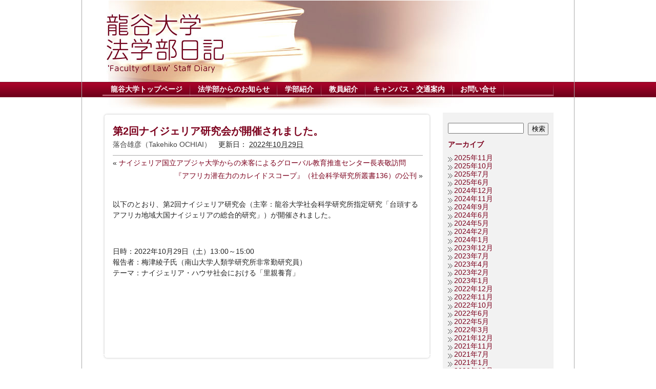

--- FILE ---
content_type: text/html; charset=UTF-8
request_url: https://www.ryukokulaw.com/?p=5691
body_size: 17821
content:
<!DOCTYPE html PUBLIC "-//W3C//DTD XHTML 1.0 Transitional//EN" "http://www.w3.org/TR/xhtml1/DTD/xhtml1-transitional.dtd">
<html xmlns="http://www.w3.org/1999/xhtml">

<head profile="http://gmpg.org/xfn/11">
<meta http-equiv="Content-Type" content="text/html; charset=UTF-8" />

<title>龍谷大学法学部日記  /   第2回ナイジェリア研究会が開催されました。</title>

<script type="text/javascript" src="https://ajax.googleapis.com/ajax/libs/jquery/1.2/jquery.min.js"></script>
<script type="text/javascript" src="https://www.ryukokulaw.com/js/jquery.dwImageProtector.js"></script> 
<script type="text/javascript">
	$(window).bind('load', function() {
		$('img.protect').protectImage();
	}); 
</script> 

<link rel="stylesheet" href="https://www.ryukokulaw.com/blog/wp-content/themes/rukokuac/style.css" type="text/css" media="screen" />
<link rel="alternate" type="application/rss+xml" title="龍谷大学法学部日記 RSS Feed" href="https://www.ryukokulaw.com/?feed=rss2" />
<link rel="pingback" href="https://www.ryukokulaw.com/blog/xmlrpc.php" />


<link rel='dns-prefetch' href='//s.w.org' />
<link rel='stylesheet' id='wp-block-library-css'  href='https://www.ryukokulaw.com/blog/wp-includes/css/dist/block-library/style.min.css?ver=5.2.21' type='text/css' media='all' />
<link rel='https://api.w.org/' href='https://www.ryukokulaw.com/index.php?rest_route=/' />
<link rel="EditURI" type="application/rsd+xml" title="RSD" href="https://www.ryukokulaw.com/blog/xmlrpc.php?rsd" />
<link rel="wlwmanifest" type="application/wlwmanifest+xml" href="https://www.ryukokulaw.com/blog/wp-includes/wlwmanifest.xml" /> 
<link rel='prev' title='ナイジェリア国立アブジャ大学からの来客によるグローバル教育推進センター長表敬訪問' href='https://www.ryukokulaw.com/?p=5680' />
<link rel='next' title='『アフリカ潜在力のカレイドスコープ』（社会科学研究所叢書136）の公刊' href='https://www.ryukokulaw.com/?p=5701' />
<link rel="canonical" href="https://www.ryukokulaw.com/?p=5691" />
<link rel='shortlink' href='https://www.ryukokulaw.com/?p=5691' />
<link rel="alternate" type="application/json+oembed" href="https://www.ryukokulaw.com/index.php?rest_route=%2Foembed%2F1.0%2Fembed&#038;url=https%3A%2F%2Fwww.ryukokulaw.com%2F%3Fp%3D5691" />
<link rel="alternate" type="text/xml+oembed" href="https://www.ryukokulaw.com/index.php?rest_route=%2Foembed%2F1.0%2Fembed&#038;url=https%3A%2F%2Fwww.ryukokulaw.com%2F%3Fp%3D5691&#038;format=xml" />

</head>
<body class="wp-body">
<div id="w-body">
<div id="body">
<div id="body-in">

	<div id="header">
	<div id="header-in">
		<div id="header-content">
				<div id="header-name"><a href="http://www.ryukokulaw.com/"><span>龍谷大学法学部日記</span></a></div>
		<div id="header-description">龍谷大学法学部blog</div>
				</div>
	</div>
	<div id="glovalnavi">
					<div class="textwidget"><ul>
<li><a href="http://www.ryukoku.ac.jp/" target="_blank" rel="noopener noreferrer">龍谷大学トップページ</a></li>
<li><a href="http://www.law.ryukoku.ac.jp/" target="_blank" rel="noopener noreferrer">法学部からのお知らせ</a></li>
<li><a href="http://www.law.ryukoku.ac.jp/info/index.html" target="_blank" rel="noopener noreferrer">学部紹介</a></li>
<li><a href="http://www.ryukoku.ac.jp/who/kwsearch_list.php" target="_blank" rel="noopener noreferrer">教員紹介</a></li>
<li><a href="http://www.ryukoku.ac.jp/fukakusa.html" target="_blank" rel="noopener noreferrer">キャンパス・交通案内</a></li>
<li><a href="http://www.law.ryukoku.ac.jp/reference.html" target="_blank" rel="noopener noreferrer">お問い合せ</a></li>
</ul>
<div style="clear:both;"></div></div>
			</div>
	</div>
	
	<div id="content">
	<div id="content-in">


<div id="main">
<div id="main-in">

<!-- メインエリア -->
	

<div class="ueline"></div>
<div class="nakaline">
<div id="entry-5691" class="entry-asset asset hentry">
	<div class="asset-header mainpage">
				<h1 id="page-title" class="asset-name entry-title">第2回ナイジェリア研究会が開催されました。</h1>
	
		<div class="asset-meta">
			<a href="https://www.ryukokulaw.com/?author=0">落合雄彦（Takehiko OCHIAI）</a>　更新日：
			<abbr class="published" title="2022.10.2903:11">2022年10月29日</abbr>
					</div>
		<div style="clear:both;"></div>
		<div class="navigation">
			<div class="alignleft">&laquo; <a href="https://www.ryukokulaw.com/?p=5680" rel="prev">ナイジェリア国立アブジャ大学からの来客によるグローバル教育推進センター長表敬訪問</a></div>
			<div class="alignright"><a href="https://www.ryukokulaw.com/?p=5701" rel="next">『アフリカ潜在力のカレイドスコープ』（社会科学研究所叢書136）の公刊</a> &raquo;</div>
		</div>
	
	</div>
	<div class="asset-content entry-content">
	
		<div class="asset-body">
		 
		
<p> </p>
<p>以下のとおり、第2回ナイジェリア研究会（主宰：龍谷大学社会科学研究所指定研究「台頭するアフリカ地域大国ナイジェリアの総合的研究」）が開催されました。</p>
<p> </p>
<p>日時：2022年10月29日（土）13:00～15:00<br />報告者：梅津綾子氏（南山大学人類学研究所非常勤研究員）<br />テーマ：ナイジェリア・ハウサ社会における「里親養育」</p>
<p> </p>
<p><img class="protect aligncenter size-large wp-image-5695" src="http://www.ryukokulaw.com/blog/images/2022/10/5b78febcf911d35d1a413527fc31ae26-640x420.png" alt="" width="640" height="420" srcset="https://www.ryukokulaw.com/blog/images/2022/10/5b78febcf911d35d1a413527fc31ae26-640x420.png 640w, https://www.ryukokulaw.com/blog/images/2022/10/5b78febcf911d35d1a413527fc31ae26-200x131.png 200w, https://www.ryukokulaw.com/blog/images/2022/10/5b78febcf911d35d1a413527fc31ae26-300x197.png 300w, https://www.ryukokulaw.com/blog/images/2022/10/5b78febcf911d35d1a413527fc31ae26-768x504.png 768w" sizes="(max-width: 640px) 100vw, 640px" /></p>
<div> </div>
<div> </div>
<div> </div>
<div> </div>
		<div style="clear:both;"></div>
		</div>

	</div>
	<div class="asset-footer">
		<div class="entry-categories">
		<h4 class="entry-categories-header">カテゴリ<span class="delimiter">:</span></h4>
			<ul class="entry-categories-list">
			<li class="entry-category"><a href="https://www.ryukokulaw.com/?cat=1" rel="category">ひとこと</a></li>
			</ul>
			<div style="clear:both;"></div>
		</div>
		<div style="clear:both;"></div>
	</div>
</div>
</div>
<div class="sitaline"></div>








</div>
</div>

<!-- サイドバー -->

<div id="sidenavi">
<div id="sidenavi-in">
<div class="sidever">
<ul>
	<li id="search-3" class="widget widget_search"><div id="search" class="widget_search widget">
<form method="get" id="searchform" action="https://www.ryukokulaw.com/">
<div>
<input type="text" value="" name="s" id="s" class="t" />
<br/>
<input type="submit" accesskey="4" id="searchsubmit" value="検索" />
</div>
</form>
</div>
</li><li id="archives-3" class="widget widget_archive"><h3 class="widgettitle">アーカイブ</h3>		<ul>
				<li><a href='https://www.ryukokulaw.com/?m=202511'>2025年11月</a></li>
	<li><a href='https://www.ryukokulaw.com/?m=202510'>2025年10月</a></li>
	<li><a href='https://www.ryukokulaw.com/?m=202507'>2025年7月</a></li>
	<li><a href='https://www.ryukokulaw.com/?m=202506'>2025年6月</a></li>
	<li><a href='https://www.ryukokulaw.com/?m=202412'>2024年12月</a></li>
	<li><a href='https://www.ryukokulaw.com/?m=202411'>2024年11月</a></li>
	<li><a href='https://www.ryukokulaw.com/?m=202409'>2024年9月</a></li>
	<li><a href='https://www.ryukokulaw.com/?m=202406'>2024年6月</a></li>
	<li><a href='https://www.ryukokulaw.com/?m=202405'>2024年5月</a></li>
	<li><a href='https://www.ryukokulaw.com/?m=202402'>2024年2月</a></li>
	<li><a href='https://www.ryukokulaw.com/?m=202401'>2024年1月</a></li>
	<li><a href='https://www.ryukokulaw.com/?m=202312'>2023年12月</a></li>
	<li><a href='https://www.ryukokulaw.com/?m=202307'>2023年7月</a></li>
	<li><a href='https://www.ryukokulaw.com/?m=202304'>2023年4月</a></li>
	<li><a href='https://www.ryukokulaw.com/?m=202302'>2023年2月</a></li>
	<li><a href='https://www.ryukokulaw.com/?m=202301'>2023年1月</a></li>
	<li><a href='https://www.ryukokulaw.com/?m=202212'>2022年12月</a></li>
	<li><a href='https://www.ryukokulaw.com/?m=202211'>2022年11月</a></li>
	<li><a href='https://www.ryukokulaw.com/?m=202210'>2022年10月</a></li>
	<li><a href='https://www.ryukokulaw.com/?m=202206'>2022年6月</a></li>
	<li><a href='https://www.ryukokulaw.com/?m=202205'>2022年5月</a></li>
	<li><a href='https://www.ryukokulaw.com/?m=202203'>2022年3月</a></li>
	<li><a href='https://www.ryukokulaw.com/?m=202112'>2021年12月</a></li>
	<li><a href='https://www.ryukokulaw.com/?m=202111'>2021年11月</a></li>
	<li><a href='https://www.ryukokulaw.com/?m=202107'>2021年7月</a></li>
	<li><a href='https://www.ryukokulaw.com/?m=202101'>2021年1月</a></li>
	<li><a href='https://www.ryukokulaw.com/?m=202012'>2020年12月</a></li>
	<li><a href='https://www.ryukokulaw.com/?m=202011'>2020年11月</a></li>
	<li><a href='https://www.ryukokulaw.com/?m=202009'>2020年9月</a></li>
	<li><a href='https://www.ryukokulaw.com/?m=202003'>2020年3月</a></li>
	<li><a href='https://www.ryukokulaw.com/?m=202001'>2020年1月</a></li>
	<li><a href='https://www.ryukokulaw.com/?m=201912'>2019年12月</a></li>
	<li><a href='https://www.ryukokulaw.com/?m=201911'>2019年11月</a></li>
	<li><a href='https://www.ryukokulaw.com/?m=201910'>2019年10月</a></li>
	<li><a href='https://www.ryukokulaw.com/?m=201909'>2019年9月</a></li>
	<li><a href='https://www.ryukokulaw.com/?m=201908'>2019年8月</a></li>
	<li><a href='https://www.ryukokulaw.com/?m=201907'>2019年7月</a></li>
	<li><a href='https://www.ryukokulaw.com/?m=201906'>2019年6月</a></li>
	<li><a href='https://www.ryukokulaw.com/?m=201905'>2019年5月</a></li>
	<li><a href='https://www.ryukokulaw.com/?m=201904'>2019年4月</a></li>
	<li><a href='https://www.ryukokulaw.com/?m=201903'>2019年3月</a></li>
	<li><a href='https://www.ryukokulaw.com/?m=201902'>2019年2月</a></li>
	<li><a href='https://www.ryukokulaw.com/?m=201901'>2019年1月</a></li>
	<li><a href='https://www.ryukokulaw.com/?m=201812'>2018年12月</a></li>
	<li><a href='https://www.ryukokulaw.com/?m=201811'>2018年11月</a></li>
	<li><a href='https://www.ryukokulaw.com/?m=201810'>2018年10月</a></li>
	<li><a href='https://www.ryukokulaw.com/?m=201809'>2018年9月</a></li>
	<li><a href='https://www.ryukokulaw.com/?m=201808'>2018年8月</a></li>
	<li><a href='https://www.ryukokulaw.com/?m=201807'>2018年7月</a></li>
	<li><a href='https://www.ryukokulaw.com/?m=201806'>2018年6月</a></li>
	<li><a href='https://www.ryukokulaw.com/?m=201805'>2018年5月</a></li>
	<li><a href='https://www.ryukokulaw.com/?m=201804'>2018年4月</a></li>
	<li><a href='https://www.ryukokulaw.com/?m=201802'>2018年2月</a></li>
	<li><a href='https://www.ryukokulaw.com/?m=201801'>2018年1月</a></li>
	<li><a href='https://www.ryukokulaw.com/?m=201712'>2017年12月</a></li>
	<li><a href='https://www.ryukokulaw.com/?m=201711'>2017年11月</a></li>
	<li><a href='https://www.ryukokulaw.com/?m=201710'>2017年10月</a></li>
	<li><a href='https://www.ryukokulaw.com/?m=201709'>2017年9月</a></li>
	<li><a href='https://www.ryukokulaw.com/?m=201707'>2017年7月</a></li>
	<li><a href='https://www.ryukokulaw.com/?m=201706'>2017年6月</a></li>
	<li><a href='https://www.ryukokulaw.com/?m=201705'>2017年5月</a></li>
	<li><a href='https://www.ryukokulaw.com/?m=201704'>2017年4月</a></li>
	<li><a href='https://www.ryukokulaw.com/?m=201703'>2017年3月</a></li>
	<li><a href='https://www.ryukokulaw.com/?m=201702'>2017年2月</a></li>
	<li><a href='https://www.ryukokulaw.com/?m=201701'>2017年1月</a></li>
	<li><a href='https://www.ryukokulaw.com/?m=201612'>2016年12月</a></li>
	<li><a href='https://www.ryukokulaw.com/?m=201611'>2016年11月</a></li>
	<li><a href='https://www.ryukokulaw.com/?m=201610'>2016年10月</a></li>
	<li><a href='https://www.ryukokulaw.com/?m=201609'>2016年9月</a></li>
	<li><a href='https://www.ryukokulaw.com/?m=201608'>2016年8月</a></li>
	<li><a href='https://www.ryukokulaw.com/?m=201607'>2016年7月</a></li>
	<li><a href='https://www.ryukokulaw.com/?m=201606'>2016年6月</a></li>
	<li><a href='https://www.ryukokulaw.com/?m=201605'>2016年5月</a></li>
	<li><a href='https://www.ryukokulaw.com/?m=201604'>2016年4月</a></li>
	<li><a href='https://www.ryukokulaw.com/?m=201603'>2016年3月</a></li>
	<li><a href='https://www.ryukokulaw.com/?m=201602'>2016年2月</a></li>
	<li><a href='https://www.ryukokulaw.com/?m=201601'>2016年1月</a></li>
	<li><a href='https://www.ryukokulaw.com/?m=201512'>2015年12月</a></li>
	<li><a href='https://www.ryukokulaw.com/?m=201511'>2015年11月</a></li>
	<li><a href='https://www.ryukokulaw.com/?m=201510'>2015年10月</a></li>
	<li><a href='https://www.ryukokulaw.com/?m=201509'>2015年9月</a></li>
	<li><a href='https://www.ryukokulaw.com/?m=201508'>2015年8月</a></li>
	<li><a href='https://www.ryukokulaw.com/?m=201507'>2015年7月</a></li>
	<li><a href='https://www.ryukokulaw.com/?m=201506'>2015年6月</a></li>
	<li><a href='https://www.ryukokulaw.com/?m=201505'>2015年5月</a></li>
	<li><a href='https://www.ryukokulaw.com/?m=201504'>2015年4月</a></li>
	<li><a href='https://www.ryukokulaw.com/?m=201503'>2015年3月</a></li>
	<li><a href='https://www.ryukokulaw.com/?m=201502'>2015年2月</a></li>
	<li><a href='https://www.ryukokulaw.com/?m=201501'>2015年1月</a></li>
	<li><a href='https://www.ryukokulaw.com/?m=201412'>2014年12月</a></li>
	<li><a href='https://www.ryukokulaw.com/?m=201411'>2014年11月</a></li>
	<li><a href='https://www.ryukokulaw.com/?m=201410'>2014年10月</a></li>
	<li><a href='https://www.ryukokulaw.com/?m=201409'>2014年9月</a></li>
	<li><a href='https://www.ryukokulaw.com/?m=201408'>2014年8月</a></li>
	<li><a href='https://www.ryukokulaw.com/?m=201407'>2014年7月</a></li>
	<li><a href='https://www.ryukokulaw.com/?m=201406'>2014年6月</a></li>
	<li><a href='https://www.ryukokulaw.com/?m=201405'>2014年5月</a></li>
	<li><a href='https://www.ryukokulaw.com/?m=201404'>2014年4月</a></li>
	<li><a href='https://www.ryukokulaw.com/?m=201403'>2014年3月</a></li>
	<li><a href='https://www.ryukokulaw.com/?m=201402'>2014年2月</a></li>
	<li><a href='https://www.ryukokulaw.com/?m=201401'>2014年1月</a></li>
	<li><a href='https://www.ryukokulaw.com/?m=201312'>2013年12月</a></li>
	<li><a href='https://www.ryukokulaw.com/?m=201311'>2013年11月</a></li>
	<li><a href='https://www.ryukokulaw.com/?m=201310'>2013年10月</a></li>
	<li><a href='https://www.ryukokulaw.com/?m=201309'>2013年9月</a></li>
	<li><a href='https://www.ryukokulaw.com/?m=201308'>2013年8月</a></li>
	<li><a href='https://www.ryukokulaw.com/?m=201307'>2013年7月</a></li>
	<li><a href='https://www.ryukokulaw.com/?m=201306'>2013年6月</a></li>
	<li><a href='https://www.ryukokulaw.com/?m=201305'>2013年5月</a></li>
	<li><a href='https://www.ryukokulaw.com/?m=201304'>2013年4月</a></li>
	<li><a href='https://www.ryukokulaw.com/?m=201303'>2013年3月</a></li>
	<li><a href='https://www.ryukokulaw.com/?m=201302'>2013年2月</a></li>
	<li><a href='https://www.ryukokulaw.com/?m=201301'>2013年1月</a></li>
	<li><a href='https://www.ryukokulaw.com/?m=201212'>2012年12月</a></li>
	<li><a href='https://www.ryukokulaw.com/?m=201211'>2012年11月</a></li>
	<li><a href='https://www.ryukokulaw.com/?m=201210'>2012年10月</a></li>
	<li><a href='https://www.ryukokulaw.com/?m=201207'>2012年7月</a></li>
	<li><a href='https://www.ryukokulaw.com/?m=201205'>2012年5月</a></li>
		</ul>
			</li><li id="text-5" class="widget widget_text">			<div class="textwidget"></div>
		</li>

	<li><div class="authorlist">
		<h3>教授別</h3>
		<ul>
		<li><a href="https://www.ryukokulaw.com/?author=7" title="hamaguti の投稿">hamaguti</a></li><li><a href="https://www.ryukokulaw.com/?author=30" title="hashimoto の投稿">hashimoto</a></li><li><a href="https://www.ryukokulaw.com/?author=23" title="hyon の投稿">hyon</a></li><li><a href="https://www.ryukokulaw.com/?author=3" title="ishizuka の投稿">ishizuka</a></li><li><a href="https://www.ryukokulaw.com/?author=28" title="takahashi の投稿">takahashi</a></li><li><a href="https://www.ryukokulaw.com/?author=25" title="中島 琢磨 の投稿">中島 琢磨</a></li><li><a href="https://www.ryukokulaw.com/?author=15" title="法学部教務課 の投稿">法学部教務課</a></li><li><a href="https://www.ryukokulaw.com/?author=33" title="濱中 新吾 の投稿">濱中 新吾</a></li><li><a href="https://www.ryukokulaw.com/?author=6" title="畠山 亮 の投稿">畠山 亮</a></li><li><a href="https://www.ryukokulaw.com/?author=24" title="落合雄彦（Takehiko OCHIAI） の投稿">落合雄彦（Takehiko OCHIAI）</a></li><li><a href="https://www.ryukokulaw.com/?author=20" title="金子 眞也 の投稿">金子 眞也</a></li>		</ul>
	</div></li>

	<li><div class="rsslist">
		<ul>
			<li class="blog feed"><a href="https://www.ryukokulaw.com/?feed=rss2">RSS 2.0</a></li>
			<li class="blog feed"><a href="https://www.ryukokulaw.com/?feed=comments-rss2">Comments Feed</a></li>
		</ul>
	</div></li>
</ul>
</div>
</div>
</div>
	<div style="clear:both"></div>
	</div>
	</div><!--/content-->

	<div id="footer">
	<div id="footer-in">
		<h3 class="footernavititle">龍谷大学法学部</h3>			<div class="textwidget">COPYRIGHT (C)RYUKOKU UNIVERSITY ALL RIGHTS RESERVED.
</div>
				<div style="clear:both"></div>
	</div>
	</div>


</div>
</div>
</div>
<script type='text/javascript' src='https://www.ryukokulaw.com/blog/wp-includes/js/wp-embed.min.js?ver=5.2.21'></script>
</body>
</html>


--- FILE ---
content_type: text/css
request_url: https://www.ryukokulaw.com/blog/wp-content/themes/rukokuac/style.css
body_size: 8213
content:
@charset "utf-8";

/* 
Theme Name:龍谷大学法学部ＢＬＯＧ
Theme URI: http://www.ryukoku.ac.jp/
Description: blog Tmaplate 
Version: 1.0 2012/02/22
Author: eins
Author URI: 
*/


/* Global ----------------------------------------------------------------- */

body {
	color:#222222;
	font-style: normal;
	font-weight: normal;
	font-size : 90%;
	line-height : 1.5;
	font-family:"ヒラギノ角ゴPro W3", "Hiragino Kaku Gothic Pro", Osaka, "メイリオ", Meiryo, "ＭＳ Ｐゴシック", sans-serif;
	margin:0;padding:0;
}

#w-body{background-color:#FFFFFF;background-image:url('images/obi1.gif');background-repeat:repeat-x;background-position:0px 160px;}

a:link, a:visited {
	text-decoration: underline;
}

a {
	color: #7C011D; 
}

a:hover {
	text-decoration: none;
	color:#CC6600;
}



/* =Images
-------------------------------------------------------------- */

/*
Resize images to fit the main content area.
- Applies only to images uploaded via WordPress by targeting size-* classes.
- Other images will be left alone. Use "size-auto" class to apply to other images.
*/
img.size-auto,
img.size-full,
img.size-large,
img.size-medium,
.attachment img {
	max-width: 100%; /* When images are too wide for containing element, force them to fit. */
	height: auto; /* Override height to match resized width for correct aspect ratio. */
}
.alignleft,
img.alignleft {
	display: inline;
	float: left;
	margin-right: 24px;
	margin-top: 4px;
}
.alignright,
img.alignright {
	display: inline;
	float: right;
	margin-left: 24px;
	margin-top: 4px;
}
.aligncenter,
img.aligncenter {
	clear: both;
	display: block;
	margin-left: auto;
	margin-right: auto;
}
img.alignleft,
img.alignright,
img.aligncenter {
	margin-bottom: 12px;
}
.wp-caption {
	background: #f1f1f1;
	line-height: 18px;
	margin-bottom: 20px;
	max-width: 632px !important; /* prevent too-wide images from breaking layout */
	padding: 4px;
	text-align: center;
}
.wp-caption img {
	margin: 5px 5px 0;
}
.wp-caption p.wp-caption-text {
	color: #888;
	font-size: 12px;
	margin: 5px;
}
.wp-smiley {
	margin: 0;
}
.gallery {
	margin: 0 auto 18px;
}
.gallery .gallery-item {
	float: left;
	margin-top: 0;
	text-align: center;
	width: 33%;
}
.gallery-columns-2 .gallery-item {
	width: 50%;
}
.gallery-columns-4 .gallery-item {
	width: 25%;
}
.gallery img {
	border: 2px solid #cfcfcf;
}
.gallery-columns-2 .attachment-medium {
	max-width: 92%;
	height: auto;
}
.gallery-columns-4 .attachment-thumbnail {
	max-width: 84%;
	height: auto;
}
.gallery .gallery-caption {
	color: #888;
	font-size: 12px;
	margin: 0 0 12px;
}
.gallery dl {
	margin: 0;
}
.gallery img {
	border: 10px solid #f1f1f1;
}
.gallery br+br {
	display: none;
}
#content .attachment img {/* single attachment images should be centered */
	display: block;
	margin: 0 auto;
}










#body{width:960px;border:solid 1px #AAAAAA;margin:0px auto;padding:0;border-top:none;}
#body-in{width:880px;background-image:url('images/header.jpg');background-repeat:no-repeat;margin:0px auto;
	background-color:#FFFFFF;border-top:solid 1px #FFFFFF;padding:0;}

#header-name a{display:block;width:240px;height:90px;margin-top:25px;}
#header-name a span{display:none;}
#header-description{display:none;}
#glovalnavi{margin-top:44px;height:30px;background-image:url('images/obi2.gif');background-repeat:repeat-x;
	background-position:right top;}
#glovalnavi ul{list-style:none;border-left:solid 1px #4A0213;margin:0;padding:0;}
#glovalnavi ul li {height:30px;float:left;}
#glovalnavi ul li a{display:block;background-image:url('images/obi2.gif');height:26px;background-position:right top;
	color:#FFFFFF;text-decoration:none;padding:4px 15px 0px 15px;font-size:14px;font-weight:bold;}
#glovalnavi ul li a:hover{background-position:0px -30px;}

#main{width:645px; float:left;}
#content{padding-top:30px;}
#content-in{background-image:url('images/sideback.gif');background-repeat:repeat-y;background-position:right top;}


#sidenavi{float:right;width:196px;padding:20px 10px 10px 10px;font-size:14px;line-height:120%;}
#sidenavi a{text-decoration:none;}
#sidenavi ul{list-style:none;margin:0px;padding:0;}
#sidenavi ul li ul{margin-bottom:10px;margin-top:5px;}
#sidenavi ul li ul li{padding-left:12px;background-image:url('images/list.gif');background-repeat:no-repeat;
	background-position:0px 7px;}
#sidenavi h3{font-size:14px;color:#7C011D;border-bottom:solid 1px #AAAAAA;padding-top:10px;padding-bottom:5px;clear:both;
	margin:0;}
#sidenavi h3.widgettitle{border:none;}
#sidenavi .t{width:140px;float:left;}
#sidenavi #searchsubmit{float:right;width:40px;}
#sidenavi form br{display:none;}
#sidenavi form{margin:0;padding:0;}
#sidenavi form:after {clear:both;}



.asset-block{display:block;width:641px;height:91px;background-image:url('images/back1.gif');
	font-size:14px;margin-bottom:10px;}
.asset-block img{float:left;margin:10px 0px 0px 10px;width:70px;margin-right:10px;}
.asset-name{margin:0px 0px 7px 0px;padding:0;padding-top:12px;font-size:18px;line-height:110%;padding-right:10px;}
.asset-block .asset-name{margin-left: 10px;}
.asset-block .asset-meta{margin-left: 10px;}
.asset-meta a{text-decoration:none;color:#444444;}
.asset-meta a:hover{text-decoration:none;color:#CC6600;}
.asset-name a{text-decoration:none;color:#7C011D;}
.asset-name a:hover{text-decoration:none;color:#CC6600;}

#footer{padding-top:20px;font-size:12px}
#footer-in{border-top:solid 1px #AAAAAA;margin-top:10px;margin-bottom:10px;padding-top:10px;}
#footer h3{float:left;margin:0;padding:0;padding-right:10px;font-size:14px;}
#footer .textwidget{margin-top:2px;}
#footer-in:after{clear:both;}



/**/
.mainpage img{float:left;margin:0px 0px 0px 0px;width:70px;margin-right:10px;}
.mainpage h1{color:#7C011D;font-size:20px;margin:5px 0px;padding:0;}
.mainpage .asset-meta{text-align:left;}
.nakaline .navigation{font-size:14px;border-top:solid 1px #AAAAAA;margin-top:10px;}
.nakaline .navigation a{text-decoration:none;}
.alignleft{}
.alignright{}

.asset-body{clear:both;}
.ueline{height:10px;background-image:url('images/ueline.gif');background-repeat:no-repeat;}
.sitaline{;height:10px;background-image:url('images/sitaline.gif');background-repeat:no-repeat;
	background-position:left bottom;margin-bottom:20px;}
.nakaline{background-image:url('images/nakaline.gif');background-repeat:repeat-y;border-bottom:solid 1px #FFFFFF;
	padding:10px 20px 0px 20px;}
.nakaline:after{clear:both}
.asset-footer{display:none;}
.asset-footer h4{font-size:12px;float:left;display:inline;margin:0;padding:0;}
.asset-footer ul{list-style:none;margin:0;padding:0;font-size:12px;}
.asset-footer ul li{float:left;margin:0px 10px;}
.asset-footer a{text-decoration:none;}


#trackbacks h2{font-size:18px;color:#7C011D;border-bottom:solid 2px #7C011D;padding:5px 0px;margin:10px 0px;}
#comments h2{font-size:18px;color:#7C011D;border-bottom:solid 2px #7C011D;padding:5px 0px;margin:10px 0px;}
#comments a{text-decoration:none;}
#comment-submit{width:100px;margin:5px 0px 0px 270px;}
#comments-open-data label{display:block;}
#comments .asset-meta {color:#7C011D;}
#comments .asset-meta a{color:#7C011D;}
.archive-title{font-size:16px;margin:10px 0px;padding:0;}
.search-results-header{font-size:16px;margin:10px 0px;padding:0;}
#main #searchsubmit{width:100px;margin:5px 0px 0px 270px;}
#main #s{width:400px;margin:40px 0px 40px 110px;}

.content-nav a{text-decoration:none;}


/*pagenavi*/
.tablenav {
	color: #7C011D;
	background:white;
	margin: 1em auto;
	line-height:2em;
	text-align:center;
}

a.page-numbers, .tablenav .current {
	color: #7C011D;
	padding: 2px .4em;
	border:solid 1px #ccc;
	text-decoration:none;
	font-size:14px;
}

a.page-numbers:hover {
	color:white;
	background: #7C011D;
}

.tablenav .current {
	color: white;
	background: #7C011D;
	border-color: #7C011D;
	font-weight:100:
}

.tablenav .next, .tablenav .prev {
	border:0 none;
	background:transparent;
	text-decoration:underline;
	font-size:14px;
	font-weight:100;
}

/* Calendar */

#wp-calendar {
	text-align:center;
	margin:0 auto;
	width:100%;border:solid 1px #CCCCCC;
}

#wp-calendar td {
	padding:1px 3px;
	font-size: 100% !important;
	font-size: 95%;
}

#wp-calendar caption {
	text-align:center;
	margin:0 auto 5px;
	font-weight:bold;
}

#wp-calendar #prev {
	text-align:left;
}

#wp-calendar #next {
	text-align:right;
}
